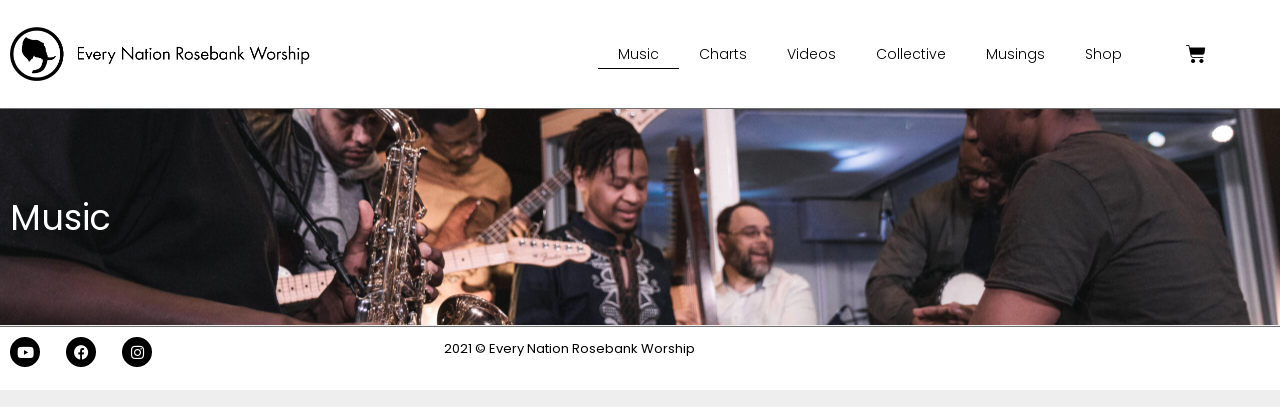

--- FILE ---
content_type: text/css
request_url: https://worship.everynationrosebank.org/wp-content/uploads/elementor/css/post-22.css?ver=1768472081
body_size: 221
content:
.elementor-22 .elementor-element.elementor-element-12b49a37 > .elementor-background-overlay{background-color:#000000;opacity:0.3;transition:background 0.3s, border-radius 0.3s, opacity 0.3s;}.elementor-22 .elementor-element.elementor-element-12b49a37 > .elementor-container{min-height:30vh;}.elementor-22 .elementor-element.elementor-element-12b49a37:not(.elementor-motion-effects-element-type-background), .elementor-22 .elementor-element.elementor-element-12b49a37 > .elementor-motion-effects-container > .elementor-motion-effects-layer{background-position:center center;background-size:cover;}.elementor-22 .elementor-element.elementor-element-12b49a37{transition:background 0.3s, border 0.3s, border-radius 0.3s, box-shadow 0.3s;}.elementor-widget-theme-post-title .elementor-heading-title{font-family:var( --e-global-typography-primary-font-family ), Sans-serif;font-weight:var( --e-global-typography-primary-font-weight );color:var( --e-global-color-primary );}.elementor-22 .elementor-element.elementor-element-6d3a18f3 .elementor-heading-title{font-family:"Poppins", Sans-serif;font-size:35px;font-weight:400;color:#FFFFFF;}@media(max-width:767px){.elementor-22 .elementor-element.elementor-element-12b49a37 > .elementor-container{min-height:25vh;}.elementor-22 .elementor-element.elementor-element-6d3a18f3 > .elementor-widget-container{padding:0px 0px 0px 25px;}}

--- FILE ---
content_type: text/css
request_url: https://worship.everynationrosebank.org/wp-content/uploads/elementor/css/post-18.css?ver=1768472069
body_size: 1333
content:
.elementor-18 .elementor-element.elementor-element-118442f:not(.elementor-motion-effects-element-type-background), .elementor-18 .elementor-element.elementor-element-118442f > .elementor-motion-effects-container > .elementor-motion-effects-layer{background-color:#FFFFFF;}.elementor-18 .elementor-element.elementor-element-118442f > .elementor-container{max-width:1400px;min-height:15vh;}.elementor-18 .elementor-element.elementor-element-118442f{border-style:solid;border-width:0px 0px 1px 0px;border-color:#707070;transition:background 0.3s, border 0.3s, border-radius 0.3s, box-shadow 0.3s;z-index:10;}.elementor-18 .elementor-element.elementor-element-118442f > .elementor-background-overlay{transition:background 0.3s, border-radius 0.3s, opacity 0.3s;}.elementor-widget-theme-site-logo .widget-image-caption{color:var( --e-global-color-text );font-family:var( --e-global-typography-text-font-family ), Sans-serif;font-weight:var( --e-global-typography-text-font-weight );}.elementor-18 .elementor-element.elementor-element-c0a56b2{text-align:start;}.elementor-18 .elementor-element.elementor-element-c0a56b2 img{width:300px;}.elementor-bc-flex-widget .elementor-18 .elementor-element.elementor-element-f2084c8.elementor-column .elementor-widget-wrap{align-items:center;}.elementor-18 .elementor-element.elementor-element-f2084c8.elementor-column.elementor-element[data-element_type="column"] > .elementor-widget-wrap.elementor-element-populated{align-content:center;align-items:center;}.elementor-widget-nav-menu .elementor-nav-menu .elementor-item{font-family:var( --e-global-typography-primary-font-family ), Sans-serif;font-weight:var( --e-global-typography-primary-font-weight );}.elementor-widget-nav-menu .elementor-nav-menu--main .elementor-item{color:var( --e-global-color-text );fill:var( --e-global-color-text );}.elementor-widget-nav-menu .elementor-nav-menu--main .elementor-item:hover,
					.elementor-widget-nav-menu .elementor-nav-menu--main .elementor-item.elementor-item-active,
					.elementor-widget-nav-menu .elementor-nav-menu--main .elementor-item.highlighted,
					.elementor-widget-nav-menu .elementor-nav-menu--main .elementor-item:focus{color:var( --e-global-color-accent );fill:var( --e-global-color-accent );}.elementor-widget-nav-menu .elementor-nav-menu--main:not(.e--pointer-framed) .elementor-item:before,
					.elementor-widget-nav-menu .elementor-nav-menu--main:not(.e--pointer-framed) .elementor-item:after{background-color:var( --e-global-color-accent );}.elementor-widget-nav-menu .e--pointer-framed .elementor-item:before,
					.elementor-widget-nav-menu .e--pointer-framed .elementor-item:after{border-color:var( --e-global-color-accent );}.elementor-widget-nav-menu{--e-nav-menu-divider-color:var( --e-global-color-text );}.elementor-widget-nav-menu .elementor-nav-menu--dropdown .elementor-item, .elementor-widget-nav-menu .elementor-nav-menu--dropdown  .elementor-sub-item{font-family:var( --e-global-typography-accent-font-family ), Sans-serif;font-weight:var( --e-global-typography-accent-font-weight );}.elementor-18 .elementor-element.elementor-element-5e1be28 .elementor-menu-toggle{margin:0 auto;background-color:#02010100;}.elementor-18 .elementor-element.elementor-element-5e1be28 .elementor-nav-menu .elementor-item{font-family:"Poppins", Sans-serif;font-weight:300;}.elementor-18 .elementor-element.elementor-element-5e1be28 .elementor-nav-menu--main .elementor-item{color:#000000;fill:#000000;padding-top:5px;padding-bottom:5px;}.elementor-18 .elementor-element.elementor-element-5e1be28 .elementor-nav-menu--main .elementor-item:hover,
					.elementor-18 .elementor-element.elementor-element-5e1be28 .elementor-nav-menu--main .elementor-item.elementor-item-active,
					.elementor-18 .elementor-element.elementor-element-5e1be28 .elementor-nav-menu--main .elementor-item.highlighted,
					.elementor-18 .elementor-element.elementor-element-5e1be28 .elementor-nav-menu--main .elementor-item:focus{color:#000000;fill:#000000;}.elementor-18 .elementor-element.elementor-element-5e1be28 .elementor-nav-menu--main:not(.e--pointer-framed) .elementor-item:before,
					.elementor-18 .elementor-element.elementor-element-5e1be28 .elementor-nav-menu--main:not(.e--pointer-framed) .elementor-item:after{background-color:#000000;}.elementor-18 .elementor-element.elementor-element-5e1be28 .e--pointer-framed .elementor-item:before,
					.elementor-18 .elementor-element.elementor-element-5e1be28 .e--pointer-framed .elementor-item:after{border-color:#000000;}.elementor-18 .elementor-element.elementor-element-5e1be28 .elementor-nav-menu--main .elementor-item.elementor-item-active{color:#000000;}.elementor-18 .elementor-element.elementor-element-5e1be28 .elementor-nav-menu--main:not(.e--pointer-framed) .elementor-item.elementor-item-active:before,
					.elementor-18 .elementor-element.elementor-element-5e1be28 .elementor-nav-menu--main:not(.e--pointer-framed) .elementor-item.elementor-item-active:after{background-color:#000000;}.elementor-18 .elementor-element.elementor-element-5e1be28 .e--pointer-framed .elementor-item.elementor-item-active:before,
					.elementor-18 .elementor-element.elementor-element-5e1be28 .e--pointer-framed .elementor-item.elementor-item-active:after{border-color:#000000;}.elementor-18 .elementor-element.elementor-element-5e1be28 .e--pointer-framed .elementor-item:before{border-width:1px;}.elementor-18 .elementor-element.elementor-element-5e1be28 .e--pointer-framed.e--animation-draw .elementor-item:before{border-width:0 0 1px 1px;}.elementor-18 .elementor-element.elementor-element-5e1be28 .e--pointer-framed.e--animation-draw .elementor-item:after{border-width:1px 1px 0 0;}.elementor-18 .elementor-element.elementor-element-5e1be28 .e--pointer-framed.e--animation-corners .elementor-item:before{border-width:1px 0 0 1px;}.elementor-18 .elementor-element.elementor-element-5e1be28 .e--pointer-framed.e--animation-corners .elementor-item:after{border-width:0 1px 1px 0;}.elementor-18 .elementor-element.elementor-element-5e1be28 .e--pointer-underline .elementor-item:after,
					 .elementor-18 .elementor-element.elementor-element-5e1be28 .e--pointer-overline .elementor-item:before,
					 .elementor-18 .elementor-element.elementor-element-5e1be28 .e--pointer-double-line .elementor-item:before,
					 .elementor-18 .elementor-element.elementor-element-5e1be28 .e--pointer-double-line .elementor-item:after{height:1px;}.elementor-18 .elementor-element.elementor-element-5e1be28 .elementor-nav-menu--dropdown a:hover,
					.elementor-18 .elementor-element.elementor-element-5e1be28 .elementor-nav-menu--dropdown a.elementor-item-active,
					.elementor-18 .elementor-element.elementor-element-5e1be28 .elementor-nav-menu--dropdown a.highlighted{background-color:#000000;}.elementor-18 .elementor-element.elementor-element-5e1be28 .elementor-nav-menu--dropdown a.elementor-item-active{background-color:#000000;}.elementor-18 .elementor-element.elementor-element-5e1be28 div.elementor-menu-toggle{color:#000000;}.elementor-18 .elementor-element.elementor-element-5e1be28 div.elementor-menu-toggle svg{fill:#000000;}.elementor-widget-woocommerce-menu-cart .elementor-menu-cart__toggle .elementor-button{font-family:var( --e-global-typography-primary-font-family ), Sans-serif;font-weight:var( --e-global-typography-primary-font-weight );}.elementor-widget-woocommerce-menu-cart .elementor-menu-cart__product-name a{font-family:var( --e-global-typography-primary-font-family ), Sans-serif;font-weight:var( --e-global-typography-primary-font-weight );}.elementor-widget-woocommerce-menu-cart .elementor-menu-cart__product-price{font-family:var( --e-global-typography-primary-font-family ), Sans-serif;font-weight:var( --e-global-typography-primary-font-weight );}.elementor-widget-woocommerce-menu-cart .elementor-menu-cart__footer-buttons .elementor-button{font-family:var( --e-global-typography-primary-font-family ), Sans-serif;font-weight:var( --e-global-typography-primary-font-weight );}.elementor-widget-woocommerce-menu-cart .elementor-menu-cart__footer-buttons a.elementor-button--view-cart{font-family:var( --e-global-typography-primary-font-family ), Sans-serif;font-weight:var( --e-global-typography-primary-font-weight );}.elementor-widget-woocommerce-menu-cart .elementor-menu-cart__footer-buttons a.elementor-button--checkout{font-family:var( --e-global-typography-primary-font-family ), Sans-serif;font-weight:var( --e-global-typography-primary-font-weight );}.elementor-widget-woocommerce-menu-cart .woocommerce-mini-cart__empty-message{font-family:var( --e-global-typography-primary-font-family ), Sans-serif;font-weight:var( --e-global-typography-primary-font-weight );}.elementor-18 .elementor-element.elementor-element-a42fc53{--divider-style:solid;--subtotal-divider-style:solid;--elementor-remove-from-cart-button:none;--remove-from-cart-button:block;--toggle-button-icon-color:#000000;--toggle-button-border-width:0px;--toggle-button-border-radius:3px;--toggle-icon-size:20px;--items-indicator-background-color:#929292;--cart-border-style:none;--cart-footer-layout:1fr 1fr;--products-max-height-sidecart:calc(100vh - 240px);--products-max-height-minicart:calc(100vh - 385px);--view-cart-button-text-color:#FFFFFF;--view-cart-button-background-color:#000000;--checkout-button-text-color:#FFFFFF;--checkout-button-background-color:#000000;}.elementor-18 .elementor-element.elementor-element-a42fc53 .elementor-menu-cart__subtotal{font-family:"Poppins", Sans-serif;font-weight:400;}.elementor-18 .elementor-element.elementor-element-a42fc53 .widget_shopping_cart_content{--subtotal-divider-left-width:0;--subtotal-divider-right-width:0;}.elementor-18 .elementor-element.elementor-element-a42fc53 .elementor-menu-cart__product-name a{font-family:"Poppins", Sans-serif;font-weight:600;}.elementor-18 .elementor-element.elementor-element-a42fc53 .elementor-menu-cart__product-price{font-family:"Poppins", Sans-serif;font-weight:600;}.elementor-18 .elementor-element.elementor-element-a42fc53 .elementor-menu-cart__footer-buttons .elementor-button{font-family:"Poppins", Sans-serif;font-weight:400;text-transform:lowercase;}@media(max-width:1024px){.elementor-18 .elementor-element.elementor-element-c0a56b2 img{width:50%;}.elementor-18 .elementor-element.elementor-element-a42fc53 > .elementor-widget-container{margin:0px 0px 0px -5px;}}@media(min-width:768px){.elementor-18 .elementor-element.elementor-element-a306d72{width:45%;}.elementor-18 .elementor-element.elementor-element-f2084c8{width:45%;}.elementor-18 .elementor-element.elementor-element-393a28f{width:9.556%;}}@media(max-width:1024px) and (min-width:768px){.elementor-18 .elementor-element.elementor-element-a306d72{width:80%;}.elementor-18 .elementor-element.elementor-element-f2084c8{width:10%;}.elementor-18 .elementor-element.elementor-element-393a28f{width:10%;}}@media(max-width:767px){.elementor-18 .elementor-element.elementor-element-118442f > .elementor-container{min-height:10vh;}.elementor-18 .elementor-element.elementor-element-118442f{z-index:10;}.elementor-18 .elementor-element.elementor-element-a306d72{width:70%;}.elementor-bc-flex-widget .elementor-18 .elementor-element.elementor-element-a306d72.elementor-column .elementor-widget-wrap{align-items:center;}.elementor-18 .elementor-element.elementor-element-a306d72.elementor-column.elementor-element[data-element_type="column"] > .elementor-widget-wrap.elementor-element-populated{align-content:center;align-items:center;}.elementor-18 .elementor-element.elementor-element-c0a56b2 img{width:85%;}.elementor-18 .elementor-element.elementor-element-f2084c8{width:15%;}.elementor-18 .elementor-element.elementor-element-5e1be28{--nav-menu-icon-size:20px;}.elementor-18 .elementor-element.elementor-element-393a28f{width:15%;}.elementor-18 .elementor-element.elementor-element-a42fc53 > .elementor-widget-container{margin:0px 0px 0px -15px;}.elementor-18 .elementor-element.elementor-element-a42fc53 .elementor-menu-cart__footer-buttons .elementor-button{font-size:14px;letter-spacing:1px;}}

--- FILE ---
content_type: text/css
request_url: https://worship.everynationrosebank.org/wp-content/uploads/elementor/css/post-85.css?ver=1768472069
body_size: 396
content:
.elementor-85 .elementor-element.elementor-element-16b55d8:not(.elementor-motion-effects-element-type-background), .elementor-85 .elementor-element.elementor-element-16b55d8 > .elementor-motion-effects-container > .elementor-motion-effects-layer{background-color:#FFFFFF;}.elementor-85 .elementor-element.elementor-element-16b55d8{border-style:solid;border-width:1px 0px 0px 0px;border-color:#707070;transition:background 0.3s, border 0.3s, border-radius 0.3s, box-shadow 0.3s;}.elementor-85 .elementor-element.elementor-element-16b55d8 > .elementor-background-overlay{transition:background 0.3s, border-radius 0.3s, opacity 0.3s;}.elementor-85 .elementor-element.elementor-element-4f3ecab{--grid-template-columns:repeat(0, auto);--icon-size:15px;--grid-column-gap:22px;--grid-row-gap:0px;}.elementor-85 .elementor-element.elementor-element-4f3ecab .elementor-widget-container{text-align:left;}.elementor-85 .elementor-element.elementor-element-4f3ecab .elementor-social-icon{background-color:#000000;}.elementor-widget-text-editor{font-family:var( --e-global-typography-text-font-family ), Sans-serif;font-weight:var( --e-global-typography-text-font-weight );color:var( --e-global-color-text );}.elementor-widget-text-editor.elementor-drop-cap-view-stacked .elementor-drop-cap{background-color:var( --e-global-color-primary );}.elementor-widget-text-editor.elementor-drop-cap-view-framed .elementor-drop-cap, .elementor-widget-text-editor.elementor-drop-cap-view-default .elementor-drop-cap{color:var( --e-global-color-primary );border-color:var( --e-global-color-primary );}.elementor-85 .elementor-element.elementor-element-ef2da20{text-align:center;font-family:"Poppins", Sans-serif;font-size:13px;font-weight:400;color:#000000;}@media(min-width:768px){.elementor-85 .elementor-element.elementor-element-7b2d4c9{width:33%;}.elementor-85 .elementor-element.elementor-element-ed1f24c{width:34%;}.elementor-85 .elementor-element.elementor-element-b7e7c0d{width:32.553%;}}@media(max-width:1024px) and (min-width:768px){.elementor-85 .elementor-element.elementor-element-7b2d4c9{width:25%;}.elementor-85 .elementor-element.elementor-element-ed1f24c{width:50%;}.elementor-85 .elementor-element.elementor-element-b7e7c0d{width:25%;}}@media(max-width:1024px){.elementor-85 .elementor-element.elementor-element-16b55d8{padding:15px 15px 10px 15px;}}@media(max-width:767px){.elementor-85 .elementor-element.elementor-element-4f3ecab .elementor-widget-container{text-align:center;}}